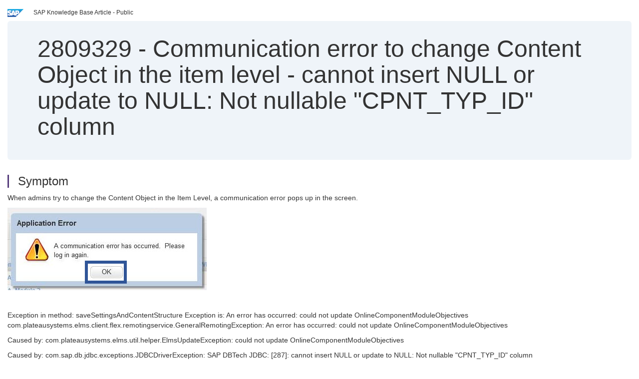

--- FILE ---
content_type: text/html; charset=utf-8
request_url: https://userapps.support.sap.com/sap/support/knowledge/en/2809329
body_size: 16788
content:
<?xml version="1.0" encoding="UTF-8" ?>
<!DOCTYPE html PUBLIC "-//W3C//DTD XHTML 1.0 Transitional//EN" "http://www.w3.org/TR/xhtml1/DTD/xhtml1-transitional.dtd">



<html xmlns="http://www.w3.org/1999/xhtml" lang="en">

<head>
    <title>2809329 - Communication&#x20;error&#x20;to&#x20;change&#x20;Content&#x20;Object&#x20;in&#x20;the&#x20;item&#x20;level&#x20;-&#x20;cannot&#x20;insert&#x20;NULL&#x20;or&#x20;update&#x20;to&#x20;NULL&#x3a;&#x20;Not&#x20;nullable&#x20;&#x22;CPNT_TYP_ID&#x22;&#x20;column</title>

    <meta http-equiv="X-UA-Compatible" content="IE=edge" />
    <meta name="viewport" content="width=device-width, initial-scale=1.0" />
    <meta name="keywords" content="not able to replace content object, communication error, change content object, could not update OnlineComponentModuleObjectives, cannot insert NULL or update to NULL: Not nullable &quot;CPNT_TYP_ID&q" />
    <meta name="component" content="LOD-SF-LMS-ITE" />
    <meta name="other_component" content="" />
    <meta name="description" content="When admins try to change the Content Object in the Item Level, a communication error pops up in the screen.   Exception in method: saveSettingsAndContentStructure Exception is: An error has occurred: could not update OnlineComponentModuleObjectives com.plateausystems" />
    <meta name="robots" content="index, nofollow, noodp, noydir, noarchive" />
    <meta name="google" content="notranslate" />
    <meta name="updated_timestamp" content="2019-06-26 14:46:36"/>
    <meta name="sm_tech_ids" content="67837800100800006334,67837800100900007796,67837800100900008218,67837800100900008219,67838200100900006175,67838200100900007076,67838200100900007182,67838200100900007537,67838200100900007553,73554900100900000803,73554900100900001052,73554900100900001085,73554900100900001678,73554900100900001985,73554900100900002397,73555000100900000444,73555000100900000965,73555000100900001586,73555000100900001768,73555000100900002310,67838200100900007417,73554900100900000428,73554900100900002988,73555000100900000119,73555000100900000318,73554900100900003529,73554900100900003781,73554900100900004511,73554900100900004618,73554900100900004954,73554900100900005414,73554900100900005706,73554900100900006302,73554900100900009523,73555000100900003082,73555000100900007473,73554900100900007878,73555000100900006626,73554900100900009844,73555000100900003724,73555000100900007911,73554900100900006936,73554900100900010272,73555000100900002821"/>
    <meta http-equiv="cache-control" content="max-age=0" />
    <meta http-equiv="cache-control" content="no-cache" />
    <meta http-equiv="expires" content="0" />
    <meta http-equiv="expires" content="Tue, 01 Jan 1980 1:00:00 GMT" />
    <meta http-equiv="pragma" content="no-cache" />

    <link rel="canonical" href="https://userapps.support.sap.com/sap/support/knowledge/en/2809329" />
    <link rel="shortcut icon" href="/sap(====)/support/notes/service/favicon.ico" type="image/x-icon" />
    <link rel="stylesheet" href="/sap(====)/support/notes/service/main.css" />

    <style type="text/css" >
    
.mono{font-family:Lucida Console, Monaco, Courier new, monospace !important}.text-left{text-align:left !important}.table-responsive
tr>td:last-child>p{word-wrap:break-word;word-break:break-all}.rating-xxs{font-size:1em;display:inline}.rating-disabled .rating-input,.rating-disabled .rating-stars{cursor:auto}
a.nolink:link{color:black;text-decoration:none}a.nolink:active{color:black;text-decoration:none}a.nolink:visited{color:black;text-decoration:none}a.nolink:hover{color:black;text-decoration:none}.subheader{margin-bottom:0px}.anchor-hidden{margin-top:0px;ma
rgin-bottom:0px}.logo{margin-right:20px}.go-to{margin-right:5px}.section{border-left:3px solid
#563d7c;padding-left:18px;margin-top:50px}.section:first-of-type{margin-top:0px}.toc-header{font-weight:bold;margin-top:25px;margin-bottom:5px}.jumbotron{padding-top:5px;padding-bottom:5px;background-color:#eff4f9}.jumbotron
p{font-size:inherit;font-weight:inherit;margin-top:0px;margin-bottom:0px}.jumbotron h1,.jumbotron .h1{font-size:32px}@media screen and (min-width: 768px){.jumbotron{padding-top:30px;padding-bottom:30px}.jumbotron h1,.jumbotron
.h1{font-size:48px}}nav[data-toggle=toc]{top:30px;}nav[data-toggle=toc] .nav>li>a{font-size:100%}nav[data-toggle=toc] .nav .nav>li>a{font-size:95%}footer{margin-top:50px;text-align:center}@media (max-width: 468px){#print{display:none
!important}#side-panel{display:none !important}}@media (max-width: 768px){#show-panel{display:none !important}#hide-panel{display:none
!important}#top-link-block.affix-top{position:absolute;bottom:-82px;left:10px}#top-link-block.affix{position:fixed;bottom:80px;left:10px}nav.affix[data-toggle='toc']{position:static}nav[data-toggle='toc'] .nav .nav{display:block}}@media (min-width:
768px){h1:first-child{margin-top:0}}input[type=number]::-webkit-outer-spin-button,input[type=number]::-webkit-inner-spin-button{-webkit-appearance:none;margin:0}input[type=number]{-moz-appearance:textfield}.footer-obsolete{font-size:12px;position:absolute
;bottom:0;width:100%;height:60px;line-height:60px;background-color:#f5f5f5}a.footer-link:link,a.footer-link:visited{color:#000;display:inline-block;text-decoration:none}a.footer-link:hover,a.footer-link:active{color:#000;display:inline-block;text-decorati
on:underline}.footer-distributed{font-size:12px;background-color:#e9e9e9;box-shadow:0 1px 1px 0 rgba(0, 0, 0,
0.12);box-sizing:border-box;width:100%;text-align:left;padding-bottom:30px;padding-top:5px;padding-left:20px;padding-right:20px;margin-top:30px}.footer-distributed .footer-left,.footer-distributed .footer-center,.footer-distributed
.footer-right{display:inline-block;vertical-align:top}.footer-distributed .footer-left{padding-top:10px;width:33%}.footer-distributed h3{font-size:16px;font-weight:bold}.footer-distributed .footer-links-container{margin:20px 0
12px;padding:0}.footer-distributed .footer-center{padding-top:10px;width:33%;text-align:center}.footer-distributed .footer-right{padding-top:10px;width:33%;text-align:right}img.follow{width:24px;height:24px;max-width:24px}.footer-distributed
.footer-icons{}.footer-distributed .footer-icons a{margin-right:7px}@media (max-width: 880px){.footer-distributed .footer-left,.footer-distributed .footer-center,.footer-distributed
.footer-right{display:block;width:100%;margin-bottom:40px;text-align:center}.footer-distributed .footer-center i{margin-left:0}}
    </style>

    <script type="text/javascript" src="/sap(====)/support/notes/service/main.js"></script>

    <script type="text/javascript" >
    $(document).ready(function() {
    $( "img" ).not(".follow").not(".logo").addClass( "img-responsive" );
    });
    </script>

    
<script type="text/javascript" src="https://cdn.schemaapp.com/javascript/highlight.js"></script>
<script type="text/javascript" src="https://cdn.schemaapp.com/javascript/schemaFunctions.min.js"></script>
<script type="text/javascript" >schemaLoad("Acronym/Supportsap", "325UM-NQRHZ-P7T97-M5SY8");</script>

</head>

<body data-spy="scroll" data-target="#toc">
    <div class="container-fluid">
      <h2 data-toc-text="Title" id="Title" class="anchor-hidden"></h2>
      <div class="row">
        <div class="col-sm-6">
          <p class="subheader small text-left"><img class="logo" alt="SAP Logo" src="/sap(====)/support/notes/service/sap_logo.png" />SAP Knowledge Base Article - Public</p>
        </div>
      </div>
      <div class="jumbotron">
        <h1><span>2809329</span> <span>-</span> Communication&#x20;error&#x20;to&#x20;change&#x20;Content&#x20;Object&#x20;in&#x20;the&#x20;item&#x20;level&#x20;-&#x20;cannot&#x20;insert&#x20;NULL&#x20;or&#x20;update&#x20;to&#x20;NULL&#x3a;&#x20;Not&#x20;nullable&#x20;&#x22;CPNT_TYP_ID&#x22;&#x20;column</h1>
      </div>
      <div id="content">
         <h2 data-toc-text="Description" class="anchor-hidden" id="Description"></h2>
         <h3 class="section" id="Symptom">Symptom</h3>
         <div style="font-size: 100.01%;">
            
<p>When admins try to change the Content Object in the Item Level, a communication error pops up in the screen.</p>
<p><img alt="1.jpg"  src="[data-uri]" title="1.jpg" /></p>
<p>&#160;</p>
<p>Exception in method: saveSettingsAndContentStructure Exception is: An error has occurred: could not update OnlineComponentModuleObjectives<br />com.plateausystems.elms.client.flex.remotingservice.GeneralRemotingException: An error has occurred: could not update OnlineComponentModuleObjectives</p>
<p>Caused by: com.plateausystems.elms.util.helper.ElmsUpdateException: could not update OnlineComponentModuleObjectives</p>
<p>Caused by: com.sap.db.jdbc.exceptions.JDBCDriverException: SAP DBTech JDBC: [287]: cannot insert NULL or update to NULL: Not nullable "CPNT_TYP_ID" column</p>
<p><em><span style="color: #ff0000;">Image/data in this KBA is from SAP internal systems, sample data, or demo systems. Any resemblance to real data is purely coincidental.</span></em></p>

         </div>

<h3 class="section" id="Environment">Environment</h3>
<div style="font-size: 100.01%;">
   
<p>SAP SuccessFactors Learning</p>

</div>


<h3 class="section" id="Reproducing">Reproducing the Issue</h3>
<div style="font-size: 100.01%;">
   
<ol>
<li>
<div>Open the desired item;</div>
</li>
<li>Click on "Online Content" under Related (More);</li>
<li>Click on the Content Object's name;</li>
<li>Click on the Magnifying Glass;</li>
<li>Search for the new Content Object;</li>
<li>Click "Select";</li>
<li>Click "OK" on the "Edit Content Object" pop up screen;</li>
<li>Click "Save" at the bottom of the page;</li>
<li>It may pop up a warning to reassign the course to users, click "YES"</li>
<li>Error will show up.</li>
</ol>

</div>


<h3 class="section" id="Cause">Cause</h3>
<div style="font-size: 100.01%;">
   
<p>As confirmed by Engineering team, the method to change the Content Object is incorrect.</p>

</div>


<h3 class="section" id="Resolution">Resolution</h3>
<div style="font-size: 100.01%;">
   
<p>If&#160;it's desired to replace the content,&#160;it should be&#160;deleted and add the new Content Object from the "+" dropdown.</p>
<ol>
<li>
<div>Open the desired item;</div>
</li>
<li>Click on "Online Content" under Related (More);</li>
<li>Click on the red "X";</li>
<li>Confirm the removal;</li>
<li>Click on the "+" dropdown;</li>
<li>Click on "Add Content Object"</li>
<li>Search for the new Content Object;</li>
<li>Click "Select";</li>
<li>Set the proper configuration;</li>
<li>Click "OK" on the "Edit Content Object" pop up screen;</li>
<li>Click "Save" at the bottom of the page;</li>
<li>It may pop up a warning to reassign the course to users, click "YES"</li>
<li>Finish the reassignment process.</li>
</ol>

</div>



<h3 class="section" id="Keywords">Keywords</h3>
<div style="font-size: 100.01%;">
   <p> 
not able to replace content object, communication error, change content object, could not update OnlineComponentModuleObjectives, cannot insert NULL or update to NULL: Not nullable "CPNT_TYP_ID" column , KBA , LOD-SF-LMS-ITE , Items , Product Enhancement </p>
</div>


<h3 class="section" id="Product">Product</h3>
<div style="font-size: 100.01%;">
  SAP&#x20;SuccessFactors&#x20;Learning&#x20;all&#x20;versions&#x20;
</div>


  </div>
</div>


<div id="footer" class="footer-distributed">
  <div class="footer-left">
    <h3>Legal</h3>
    <p class="footer-links">
      <a class="footer-link" href="http://www.sap.com/corporate-en/about/legal/privacy.html">Privacy</a> |
      <a class="footer-link" href="https://support.sap.com/support-programs-services/about/terms-of-use.html">Terms&#x20;of&#x20;use</a> |
      <a class="footer-link" href="http://www.sap.com/corporate-en/about/legal/impressum.html">Legal&#x20;Disclosure</a> |
      <a class="footer-link" href="http://www.sap.com/corporate-en/about/legal/copyright/index.html">Copyright</a> |
      <a class="footer-link" href="http://www.sap.com/corporate-en/about/legal/copyright/index.html#trademark">Trademark</a>
    </p>
  </div>
  <div class="footer-center">
    <h3>Follow</h3>
    <div class="footer-icons">
      <a href="https://www.facebook.com/SAPDigitalBusinessServices" target="_blank"><img class="follow" alt="Facebook" src="/sap(====)/support/notes/service/facebook.svg"/></a>
      <a href="https://twitter.com/SAPSupportHelp" target="_blank"><img class="follow" alt="Twitter" src="/sap(====)/support/notes/service/twitter.svg"/></a>
      <a href="https://www.youtube.com/user/SAPSupportInfo" target="_blank"><img class="follow" alt="YouTube" src="/sap(====)/support/notes/service/youtube.svg"/></a>
      <a href="https://www.linkedin.com/groups/138840" target="_blank"><img class="follow" alt="LinkedIn" src="/sap(====)/support/notes/service/linkedin.svg"/></a>
      <a href="https://www.instagram.com/sap/" target="_blank"><img class="follow" alt="Instagram" src="/sap(====)/support/notes/service/instagram2.svg"/></a>
    </div>
  </div>
</div>

  </body>
</html>
<script type="text/javascript" language="JavaScript" id="SEC_SESSTOKEN" value="Rel3iRh2JN5tgYu3g0sHMw=="   src="/sap/public/bc/ur/sap_secu.js"></script>